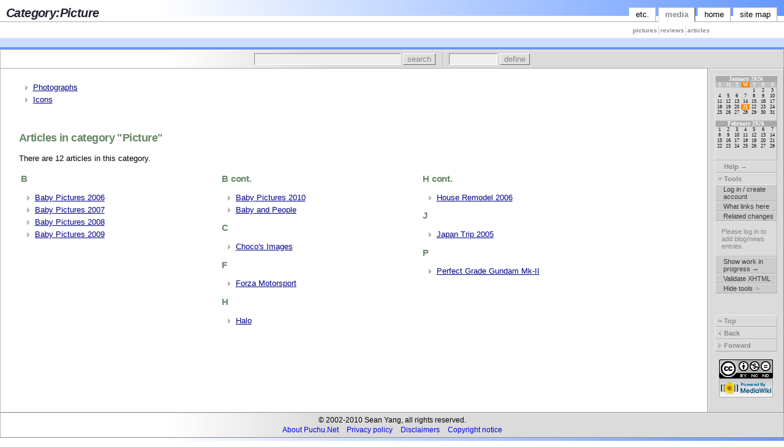

--- FILE ---
content_type: text/html; charset=utf-8
request_url: http://puchu.net/doc/Category:Picture
body_size: 11922
content:
<!DOCTYPE html PUBLIC "-//W3C//DTD XHTML 1.0 Transitional//EN" "http://www.w3.org/TR/xhtml1/DTD/xhtml1-transitional.dtd">
<html xmlns="http://www.w3.org/1999/xhtml" xml:lang="en" lang="en">
<head>
	<meta http-equiv="Content-Type" content="text/html; charset=UTF-8" />
	<meta name="description" content="Personal web site of Sean Yang" />
	<meta name="keywords" content="Sean Yang, blog, resume, software engineer, graphic, opinion, article, review, picture, photo" />
	<title>Category:Picture - Puchu.Net</title>
	<link rel="shortcut icon" type="image/x-icon" href="http://puchu.net/favicon.ico" />
	<link rel="icon" type="image/x-icon" href="http://puchu.net/favicon.ico" />
	<link rel="stylesheet" media="print" href="/doc/skins/classic/pnet.print.css" />
	<link rel="stylesheet" media="screen" href="/doc/skins/classic/pnet.css" />

<script type="text/javascript" src="/doc/skins/common/wikibits.js"><!-- wikibits js --></script>

<script type="text/javascript" src="/doc/skins/puchu/pnet.js"><!-- puchu js --></script>

	<style type="text/css"><!-- .editsection {display: none;} --></style>

<script type="text/javascript" src="/doc/skins/puchu/basiccalendar.js">

/***********************************************
* Basic Calendar-By Brian Gosselin at http://scriptasylum.com/bgaudiodr/
* Script featured on Dynamic Drive (http://www.dynamicdrive.com)
* This notice must stay intact for use
* Visit http://www.dynamicdrive.com/ for full source code
***********************************************/

</script> 

<!-- niftycube js http://www.html.it/articoli/niftycube/index.html -->
<link rel="stylesheet" media="screen" href="/doc/skins/classic/niftyCorners.css" />
<script type="text/javascript" src="/doc/skins/puchu/niftycube.js"></script>
<script type="text/javascript">
	NiftyLoad=function() {
		Nifty("div.Blog,div.purge","normal transparent");
		Nifty("div.gallerybox","normal transparent same-height");
		Nifty("div.Round","big transparent");
		VisibilityInit();
	}
</script>

			<style type="text/css">#p-cactions {display: none;}</style>
</head>

<body 
		 
	id="Tab3"><a name="top"></a>
	<div id="DocTitle">Category:Picture</div>
	<div id="DocHeader" class="NoPrint">
		<ul id="Navi">
			<li class="NaviTab1"><a href="/doc/Site_Map">site map</a></li>
			<li class="NaviTab2"><a href="/doc/Main_Page">home</a>
				<ul id="NaviTab2Sub">
					<li><a href="/doc/Special:Recentchanges">recent changes</a></li>
					<li><a href="http://fzco.wackymango.net/resume-sean-yang/">Sean's resume</a></li>
					<li class="NaviSubLast"><a href="/doc/Karen's_Resume">Karen's resume</a></li>
				</ul>	
			</li>
			<li class="NaviTab3"><a href="/doc/Media">media</a>
				<ul id="NaviTab3Sub">
					<li><a href="/doc/Category:Article">articles</a></li>
					<li><a href="/doc/Category:Review">reviews</a></li>
					<li class="NaviSubLast"><a href="/doc/Category:Picture">pictures</a></li>
				</ul>	
			</li>
			<li class="NaviTab4"><a href="/doc/Etc.">etc.</a>
				<ul id="NaviTab4Sub">
					<li><a href="/doc/Category:Bookmark">bookmarks</a></li>
					<li><a href="/doc/Category:Programming">programming</a></li>
					<li><a href="/doc/Category:Graphic">graphics</a></li>
					<li class="NaviSubLast"><a href="/doc/Category:Company">companies</a></li>
				</ul>	
			</li>

		</ul>
		<div id="DocHeaderDecor"></div>
		<div id="SearchTool">
 <!-- Yahoo search start -->
			<form class="SearchToolStart" name="Yahoo" action="http://search.yahoo.com/search" method="get" target="_blank">
				<input class="FormInput" size="28" name="p" />				
<!-- Yahoo search end -->				<input class="FormButton" type="submit" value="search" />
			</form>
			<form class="SearchToolEnd" name="Dictionary" action="http://www.dictionary.com/search" method="get" target="_blank">
				<input class="FormInput" size="8" name="q" />				
				<input class="FormButton" type="submit" value="define" />
			</form>
		</div>
	</div>

	<div id="Doc"><table class="mainbody" cellspacing="0"><tr>

		<td id="DocLeft" class="column">
		</td>

		<td id="DocCenter" class="column" rowspan="2">
		
			
															
			
			<div><ul><li> <a href="/doc/Category:Photo" title="Category:Photo">Photographs</a> 
</li><li> <a href="/doc/Category:Icon" title="Category:Icon">Icons</a>
</li></ul>
<br style="clear:both;"/>
<h2>Articles in category "Picture"</h2>
There are 12 articles in this category.<table width="100%"><tr valign="top"><td>
<h3>B</h3>
<ul><li><a href="/doc/Baby_Pictures_2006" title="Baby Pictures 2006">Baby Pictures 2006</a></li><li><a href="/doc/Baby_Pictures_2007" title="Baby Pictures 2007">Baby Pictures 2007</a></li><li><a href="/doc/Baby_Pictures_2008" title="Baby Pictures 2008">Baby Pictures 2008</a></li><li><a href="/doc/Baby_Pictures_2009" title="Baby Pictures 2009">Baby Pictures 2009</a></li></ul>
</td>
<td>
<h3>B cont.</h3>
<ul><li><a href="/doc/Baby_Pictures_2010" title="Baby Pictures 2010">Baby Pictures 2010</a></li><li><a href="/doc/Baby_and_People" title="Baby and People">Baby and People</a></li></ul>
<h3>C</h3>
<ul><li><a href="/doc/Choco%27s_Images" title="Choco's Images">Choco's Images</a></li></ul>
<h3>F</h3>
<ul><li><a href="/doc/Forza_Motorsport" title="Forza Motorsport">Forza Motorsport</a></li></ul>
<h3>H</h3>
<ul><li><a href="/doc/Halo" title="Halo">Halo</a></li></ul>
</td>
<td>
<h3>H cont.</h3>
<ul><li><a href="/doc/House_Remodel_2006" title="House Remodel 2006">House Remodel 2006</a></li></ul>
<h3>J</h3>
<ul><li><a href="/doc/Japan_Trip_2005" title="Japan Trip 2005">Japan Trip 2005</a></li></ul>
<h3>P</h3>
<ul><li><a href="/doc/Perfect_Grade_Gundam_Mk-II" title="Perfect Grade Gundam Mk-II">Perfect Grade Gundam Mk-II</a></li></ul>
</td>
</tr></table><div class="printfooter">
Retrieved from "<a href="http://puchu.net/doc/Category:Picture">http://puchu.net/doc/Category:Picture</a>"</div>
</div>
	<div id="DocPrintNotice" class="NoScreen">
		<table cellspacing="10" cellpadding="0" border="0">
		<tr><td valign="top"><img src="/i/toilet.gif" border="0" alt="Puchu.Net"/></td><td>
		<p>Document is accessible from
		http://<u>www.puchu.net</u>.
		&copy; 2002-2010 Sean Yang, Karen Yang, Don Yang and/or respective authors, 
		all rights reserverd.</p>
		<p>This material may contain (biased) opinions, 
		inappropriate materials for numerous individuals,
		work of other authors from the internet,
		links that refer to other web documents and resources, or
		origial work that cannot be use for personal or commercial purposes.
		Please respect the work of original authors.</p>
		</td></tr></table>
	</div>

					</td>

		<td id="DocRight" class="column">

<!-- 
		  <div class="portlet">
    		<p><a href="javascript:history.back();" title="Return to last visited page"><img src="/i/b.gif" width="8" height="8" border="0" alt="Return to last visited page" /> Back</a></p>
			</div>
		  <div class="portlet">
    		<p><a href="javascript:history.forward();" title="Forward to next visited page"><img src="/i/a.gif" width="8" height="8" border="0" alt="Forward to next visited page" /> Forward</a></p>
			</div>
-->
			<div class="calendar"><script type="text/javascript">
				var todaydate=new Date()
				var curmonth=todaydate.getMonth() //get current month (0-11)
				var curyear=todaydate.getFullYear() //get current year
				var nextmonth=(curmonth+1)%12;
				var nextyear=(curmonth == 11) ? (curyear + 1) : curyear;
				document.write(buildCal(curmonth+1 ,curyear, "calendarbody", "month", "daysofweek", "days", 0, 1));
				document.write(buildCal(nextmonth+1 ,nextyear, "calendarbody", "month", "daysofweek", "days", 0, 0));
			</script></div>
		  <div class="portlet">
			<p><a href="/doc/Category:Help" title="Help on Puchu.Net navigation and editing"><img src="/i/1.gif" width="8" height="8" border="0" alt="Help!"/> Help &rarr;</a></p>
			</div>
		  <div class="portlet" id="p-personal">
    		<p><a href="javascript:VisibilityCtrl('NavList');" title="Log in, Special pages, Create news..."><img src="/i/d.gif" width="8" height="8" border="0" alt="+" /> Tools</a></p>
      	<ul id="NavList">
<!--
					<li id="pt-phelp"><a href="/doc/Category:Help" alt="Help on Puchu.Net navigation and editing">Help &rarr;</a></li>
-->
					        		<li id="pt-login"><a href="/doc/index.php?title=Special:Userlogin&amp;returnto=Category:Picture">Log in / create account</a></li>
					
        <li id="t-whatlinkshere"><a href="/doc/Special:Whatlinkshere/Category:Picture">What links here</a></li>
        <li id="t-recentchangeslinked"><a href="/doc/Special:Recentchangeslinked/Category:Picture">Related changes</a></li>

<li><div style="padding: 10px;">Please log in to add blog/news entries.</div></li>  <li><a href="/doc/Category:Work in progress">Show work in progress &rarr;</a></li>
	<li><span class="plainlins"><a href="http://validator.w3.org/check?url=referer" target="_blank">Validate XHTML</a></span></li>
    		<li><a href="javascript:VisibilityCtrl('NavList');">Hide tools <img src="/i/u.gif" width="8" height="8" border="0" alt="..." /></a></li>
      	</ul>
  		</div>

			<div id="p-cactions" class="portlet">
		    <p><a href="javascript:VisibilityCtrl('ActList');" title="Edit, Discussion..."><img src="/i/d.gif" width="8" height="8" border="0" alt="+" /> Views</a></p>
    		<ul id="ActList">
					         	<li id="ca-nstab-category" class="selected"><a href="/doc/Category:Picture">Category</a></li>
					         	<li id="ca-talk" class="new"><a href="/doc/index.php?title=Category_talk:Picture&amp;action=edit">Discussion</a></li>
					         	<li id="ca-edit"><a href="/doc/index.php?title=Category:Picture&amp;action=edit">Edit</a></li>
					         	<li id="ca-history"><a href="/doc/index.php?title=Category:Picture&amp;action=history">History</a></li>
							    <li><a href="javascript:VisibilityCtrl('ActList');">Hide views <img src="/i/u.gif" width="8" height="8" border="0" alt="..." /></a></li>
    		</ul>
  		</div>


			<br />
		</td>

	</tr>
	<tr>
		<td id="DocLeftLow" class="column">
		</td>

		<td id="DocRightLow" class="column">
		  <div class="portlet" style="text-align: left;">
    		<p><a href="#top" title="Go to top of document"><img src="/i/u.gif" width="8" height="8" border="0" alt="Go to top of document" /> Top</a></p>
			</div>
		  <div class="portlet" style="text-align: left;">
    		<p><a href="javascript:history.back();" title="Return to last visited page"><img src="/i/b.gif" width="8" height="8" border="0" alt="Return to last visited page" /> Back</a></p>
			</div>
		  <div class="portlet" style="text-align: left;">
    		<p><a href="javascript:history.forward();" title="Forward to next visited page"><img src="/i/a.gif" width="8" height="8" border="0" alt="Forward to next visited page" /> Forward</a></p>
			</div>
			<p>
		    <a href="http://creativecommons.org/licenses/by-nc-nd/2.5/"><img
        src="/i/cc.png"
				alt="Creative Commons License" height="31" width="88" border="0" /></a><br />
		    <a href="http://www.mediawiki.org/"><img
        src="/i/pmw.png"
				alt="Powered By MediaWiki" height="31" width="88" border="0" /></a><br />
		  </p>
		</td>
	</tr>


	</table></div>
	<div id="DocEndWrapper" class="NoPrint">
		<div id="DocEnd">
			&copy; 2002-2010 Sean Yang, all rights reserved.
			<ul>
				<li id="about"><a href="/doc/Puchu.Net:About" title="Puchu.Net:About">About Puchu.Net</a></li>
						<li id="privacy"><a href="/doc/Puchu.Net:Privacy_policy" title="Puchu.Net:Privacy policy">Privacy policy</a></li>
						<li id="disclaimer"><a href="/doc/Puchu.Net:General_disclaimer" title="Puchu.Net:General disclaimer">Disclaimers</a></li>
											<li><a href="http://puchu.net/doc/Puchu.Net:Copyright notice">Copyright notice</a></li>
			</ul>
		</div><br />
	</div>
</body></html>


--- FILE ---
content_type: text/css
request_url: http://puchu.net/doc/skins/classic/pnet.css
body_size: 19611
content:
/*
	Tab layout based on concept and code described at:
		http://unraveled.com/projects/css_tabs/
*/

.NoScreen {display: none;}

#FrontPageTitle {
	font-family: verdana, arial, helvetica, sans-serif;
	font-size: 38px;
	font-style: normal;
	font-weight: bold;
	letter-spacing: -3px;
	position: relative;
	margin: 0;
	padding: 0;
	width: 50%;
}

#FrontPageTitle a {
	text-decoration: none;
	color: #000;
	border: 1px solid #fff;
}

#FrontPageTitle a:hover {border-bottom: 1px dotted #f55;}

#FrontPageEnd {
	font-family: verdana, arial, helvetica, sans-serif;
	font-size: 12px;
	text-align: center;
	padding: 10px;
	color: #000;
}

body {
	min-width: 600px;
	font-family: verdana, arial, helvetica, sans-serif;
	font-size: 10pt;
	margin: 0;
	padding: 0;
}

#DocCenter p {line-height: 1.38em; color: #222; margin-bottom: 1.18em;}

#DocCenter ul li {
	list-style-image: url("a.gif");
	list-style-type: square;
	margin: 0.1em;
	margin-left: -1.3em;
	margin-bottom: 0.38em;
	line-height: 118%;
}

#DocCenter ol li {
	margin: 0.1em;
	margin-left: -1.3em;
	margin-bottom: 0.38em;
	line-height: 118%;
}

#DocCenter a {color: #008;}

#DocCenter a.external { 
	background: url("e.gif") no-repeat bottom right;
	margin: 1px; /* fix IE breaking link background image */
	color: #006;
	padding: 0;
	padding-right: 20px;
}

#DocCenter a[href ^="mailto:"], .link-mailto { 
	background: url("m.gif") no-repeat bottom right;
	margin: 1px; /* fix IE breaking link background image */
	color: #58d;
	padding: 0;
	padding-right: 20px;
}

#DocCenter a:visited {color: #866;}
#DocCenter a:hover {color: #080; text-decoration: none; border-bottom: 1px dashed #080;}

a.image {border: 0 !important;}

.mainbody {
	border-right: 1px solid #888;
	border-bottom: 1px solid #888;
	padding: 0px;
	margin: 0px;
	vertical-align: top;
	empty-cells: show;
	border-spacing: 0px;
	border-collapse: separate;
}

.column {vertical-align: top; padding: 10px; }

/* tabs code start */
#Navi {
	font-family: verdana, arial, helvetica, sans-serif;
	font-size: 13px;
	list-style-type: none;
	padding: 0 10px 25px 0;
	border-bottom: 1px solid #aaa;
	margin: 10px 0 0 0;
}

#Navi li {
	float: right;
	height: 22px;
	background: #fff;
	color: #000;
	margin: 2px 1px 0 3px;
	border-top: 1px solid #ccc;
	border-left: 1px solid #fefefe;
	border-right: 1px solid #aaa;
}

#Navi a {
	display: block;
	text-decoration: none;
	padding: 3px 10px 3px 10px;
	color: #000;
	background: #fff;
}

#Navi a:hover {color: #f55; background: #eee;}

#Tab1 li.NaviTab1, #Tab2 li.NaviTab2, 
#Tab3 li.NaviTab3, #Tab4 li.NaviTab4 {
	border-bottom: 1px solid #fff;
	border-left: 1px solid #ddd;
	border-right: 1px solid #333;
}

#Tab1 li.NaviTab1 a, #Tab2 li.NaviTab2 a, 
#Tab3 li.NaviTab3 a, #Tab4 li.NaviTab4 a {
	font-weight: bold;
	color: #888;
	background: #fff;
}

#Tab1 li.NaviTab1 a:hover, #Tab2 li.NaviTab2 a:hover, 
#Tab3 li.NaviTab3 a:hover, #Tab4 li.NaviTab4 a:hover {
	font-weight: bold;
	color: #888;
	background: #eee;
}

#Navi #NaviTab2Sub, #Navi #NaviTab3Sub, #Navi #NaviTab4Sub {display: none;}

#Tab2 #Navi #NaviTab2Sub {
	list-style-type: none;
	display: inline;
	font-size: 10px;
	position: absolute;
	right: 58px;
	top: 42px;
	margin: 1px;
}

#Tab3 #Navi #NaviTab3Sub {
	list-style-type: none;
	display: inline;
	font-size: 10px;
	position: absolute;
	right: 118px;
	top: 42px;
	margin: 1px;
}

#Tab4 #Navi #NaviTab4Sub {
	list-style-type: none;
	display: inline;
	font-size: 10px;
	position: absolute;
	right: 168px;
	top: 42px;
	margin: 1px;
}

#NaviTab2Sub li, #NaviTab3Sub li, #NaviTab4Sub li { 
	height: 15px;
	margin: 0;
	border-left: 1px solid #ccc;
	border-right: 0;
	border-bottom: 0;
	border-top: 0;
}

#NaviTab2Sub li.NaviSubLast, 
#NaviTab3Sub li.NaviSubLast, 
#NaviTab4Sub li.NaviSubLast {border-left: 1px solid #fff;}

#NaviTab2Sub a, #NaviTab3Sub a, #NaviTab4Sub a {padding: 1px 2px 1px 2px;}

#NaviTab2Sub a:hover, #NaviTab3Sub a:hover, #NaviTab4Sub a:hover {
	border-bottom: 1px solid #aaa;
	color: #588;
	background: #eee;
}
/* tabs code end */

#DocHeaderDecor {
	font-size: 3px;
	height: 3px;
	margin-top: 26px;
	padding: 0;
	border-bottom: 1px solid #888;
}

#Tab2 #DocHeaderDecor {
	border-top: 15px solid #dfa;
	background: #9f3;
	color: #000;
}

#Tab3 #DocHeaderDecor {
	border-top: 15px solid #cdf;
	background: #69f;
	color: #000;
}

#Tab4 #DocHeaderDecor {
	border-top: 15px solid #fdd;
	background: #f88;
	color: #000;
}

#Tab1 #DocHeaderDecor {
	border-top: 15px solid #ffd;
	background: #ff8;
	color: #000;
}

#Tab0 #DocHeaderDecor {
	border-top: 15px solid #bbb;
	background: #888;
	color: #000;
}

#DocTitle {
	font-family: verdana, arial, helvetica, sans-serif;
	font-size: 20px;
	font-style: italic;
	font-weight: bold;
	letter-spacing: -0.03em;
	float: left;
	position: absolute;
	top: 10px;
	left: 10px;
	margin: 0;
	width: 50%;
	color: #223;
	z-index: 88;
}

#DocLeftLow, #DocLeft {
	width: 100px;
	border-left: 1px solid #bbb;
	background: #fff;
	color: #000;
}

#DocCenter {
	background: #fff;
	color: #000;
	min-width: 380px;
	width: 100%;
	border-right: 1px solid #888;
}

#Tab0 {background: url("g.gray.jpg") top right repeat-y;}
#Tab1 {background: url("g.yellow.jpg") top right repeat-y;}
#Tab2 {background: url("g.green.jpg") top right repeat-y;}
#Tab3 {background: url("g.blue.jpg") top right repeat-y;}
#Tab4 {background: url("g.red.jpg") top right repeat-y;}

#Tab0 #DocHeader {
	color: #000; background: #fff url("g.gray.jpg") top right no-repeat;}
#Tab1 #DocHeader {
	color: #000; background: #fff url("g.yellow.jpg") top right no-repeat;}
#Tab2 #DocHeader {
	color: #000; background: #fff url("g.green.jpg") top right no-repeat;}
#Tab3 #DocHeader {
	color: #000; background: #fff url("g.blue.jpg") top right no-repeat;}
#Tab4 #DocHeader {
	color: #000; background: #fff url("g.red.jpg") top right no-repeat;}

#DocRightLow, #DocRight {
	width: 100px;
	background: #fff url("g.gray.jpg") repeat-y top right;
	color: #000;
	border-left: 1px solid #fefefe;
}
#DocRightLow  {
	vertical-align: bottom;
	text-align: center;
	padding: 10px;
}

#DocRight {border-top: 1px solid #fff;}

#DocEnd {
	font-family: verdana, arial, helvetica, sans-serif;
	font-size: 12px;
	text-align: center;
	padding: 0.3em 0;
	background: #fff url("g.gray.jpg") repeat-y top right;
	color: #000;
	border-top: 1px solid #eee;
	border-left: 1px solid #bbb;
	border-bottom: 1px solid #888;
	border-right: 1px solid #aaa;
}

#DocEnd a {text-decoration: none;}
#DocEnd a:hover {color: #080;}

#DocEnd ul {padding: 2px; margin: 0;}

#DocEnd li {
	list-style-type: none;
	display: inline;
	margin-left: 5px;
	margin-right: 5px;
}

#Doc .column {padding-top: 0.8em;}

#Updated {
	font-family: verdana, arial, helvetica, sans-serif;
	font-size: 10px;
	float: left;
	position: absolute;
	top: 38px;
	left: 20px;
	margin: 0;
	width: 50%;
}

#SearchTool {
	border-top: 1px solid #fefefe;
	border-bottom: 1px solid #aaa;
	border-left: 1px solid #bbb;
	border-right: 1px solid #aaa;
	background: #fff url("g.gray.jpg") repeat-y top right;
	color: #000;
	padding: 5px;
	text-align: center;
}

#SearchTool form {
	display: inline;
	padding: 5px 8px 5px 8px;
}

.SearchToolStart {border-right: 1px solid #aaa;}

.SearchToolMiddle {
	border-left: 1px solid #fff;
	border-right: 1px solid #aaa;
}

.SearchToolEnd {border-left: 1px solid #fff;}

.FormInput {
	background: #eee;
	color: #000;
	border-left: 1px solid #888;
	border-top: 1px solid #888;
	border-right: 1px solid #fff;
	border-bottom: 1px solid #fff;
}

.FormInput:hover {
	background: #fff;
	color: #000;
	border-left: 1px solid #ccc;
	border-top: 1px solid #ccc;
}

.FormButton {
	background: #e0e0e0;
	color: #888;
	border-left: 1px solid #fff;
	border-top: 1px solid #fff;
	border-right: 1px solid #666;
	border-bottom: 1px solid #666;
}

.FormButton:hover {background: #eee; color: #666;}

/* Calendar */
.calendar {
	width: 100px;
	border: 1px solid #aaa; 
	border-top: 1px solid #eee; 
	border-left: 1px solid #eee;
}

.calendarbody {width: 100%; border: 1px;}
.month {background-color: #aaa; font:bold 9px verdana; color: #fff; white-space: nowrap;}
.daysofweek {background-color: #c0c0c0; font: 8px verdana; color: #fff;}
.daysofweek#today {background-color: #f80; font-weight: bold; color: #fff;}

.days {
	font-size: 8px;
	font-family: verdana;
	color: #000;
	padding: 1px;
	padding-top: 0;
	padding-bottom: 0;
}

.days#today{background-color: #f80; font-weight: bold; color: #fff;}

/* MediaWiki stuff */
.catlinks {
	border: 1px solid #ddd;
	color: #000;
	padding: 5px;
	margin: 0;
	margin-top: 5px;
}

.printfooter {display: none;}

.portlet {
	width: 100px;
	display: block;
	color: #888;
	font-size: 11px;
	padding: 0;
	margin: 0;
	border-left: 1px solid #eee;
	border-top: 1px solid #eee;
	border-bottom: 1px solid #aaa;
	border-right: 1px solid #bbb;
}

.portlet p {
	font-weight: bold;
	margin: 0;
}

.portlet a {
	padding: 3px;
	display: block;
	text-decoration: none;
	color: #888;
}

.portlet a:hover {background: #eee;}

#NavList, #ActList {
	display: block;
	list-style-type: none;
	padding: 0;
	margin: 0;
	margin-bottom: -1px;
}

#NavList li, #ActList li {
	border-top: 1px solid #eee;
	border-bottom: 1px solid #aaa;
}

#NavList a, #ActList a {	
	display: block;
	margin: 0;
	padding: 1px 5px 1px 13px;
	text-decoration: none;
	background: #ccc;
	color: #383838;
}

#NavList a:hover, #ActList a:hover { background: #eee; color: #f55;}

#pt-userpage a {font-weight: bold; font-style: italic; color: #080;}
#pt-logout, #t-upload, #ca-edit {font-weight: bold;}
#pt-phelp a {font-weight: bold; background: url("g.gray.jpg") repeat-y top left;}
#pt-phelp a:hover {background: url("g.gray.jpg") repeat-y top left;}

#preftoc {
  margin: 0;
  padding: 0;
  width: 100%;
  clear: both;
}

#preftoc li {
	font-family: verdana, arial, helvetica, sans-serif;
	font-size: 12px;
	top: 2px;
  margin: 0 !important;
  float: left;
	margin-left: 3px !important;
  border: 1px solid #aaa;
  border-bottom: 0;
  position: relative;
  white-space: nowrap;
  list-style-type: none;
  list-style-image: none;
  z-index: 3;
}

#preftoc li.selected {
  font-weight: bold;
  background-color: #fff;
  border: 1px solid #aaa;
  border-bottom: 1px solid #fff;
  cursor: default;
}

#preftoc > li.selected {top: 1px;}

#preftoc a, #preftoc a:active {
  display: block;
  color: #aaa;
  padding: 3px 8px 3px 8px;
  position: relative;
  text-decoration: none;
}

#preftoc li.selected a {
  cursor: default;
	color: #000;
  text-decoration: none;
}

#preftoc a:hover {background: #eee; color: #f55; border: 0;}
#preftoc li.selected a:hover {background: #fff; color: #aaa; border: 0;}
#prefcontrol {padding: 1em; clear: both;}

#preferences {
  margin: 0;
  border: 1px solid #aaa;
  clear: both;
  padding: 18px;
  background-color: #fff;
}

.prefsection {border: none; padding: 0; margin: 0;}

.prefsection fieldset {
  border: 1px solid #aaa;
	padding: 5px;
  float: left;
  margin-right: 2em;
}

.prefsection legend {font-weight: bold;}

.prefsection table, .prefsection legend {background-color: #fff;}

#pt-anonuserpage, #pt-anontalk, .mainLegend {display: none;}

div.prefsectiontip {
  font-size: 88%;
  margin-top: 3px;
  background-color: #fff;
	color: #888;
  padding: 5px;
  clear: both;
}

.btnSavePrefs {
  font-weight: bold;
  padding-left: .3em;
  padding-right: .3em;
}
                                                                                
.preferences-login {clear: both; margin-bottom: 1.5em;}
.prefcache {font-size: 90%; margin-top: 2em;}
.error {color: red; font-size: larger;}

.errorbox, .successbox {
	display: block;
	clear: both;
  border: 1px solid;
  padding: .5em;
  margin-bottom: 2em;
  color: #000;
}

.errorbox {border-color: red; background-color: #fff2f2;}
.successbox {border-color: green; background-color: #dfd;}

a.new, #p-personal a.new {color: #c55 !important;}

.editsection, .editsection a {font-size: 88%; color: #ddd;}

.diff-deletedline {color: #f88;}
.diff-addedline {color: #6b6;}
.diff-context {color: #ccc;}

.InfoTable, .mw_metadata {
	border-collapse: collapse;
	border: 1px solid #000;
	margin: 0;
	padding: 0;
}

.mw_metadata { 
	border-collapse: separate !important; 
	border-spacing: 1px;
}

.InfoTable th, .mw_metadata th {
	text-align: left;
	vertical-align: top;
	font-size: smaller;
	background: #ddd;
	padding: 3px;
}

.InfoTable th p, .mw_metadata th p {display: inline;}

.InfoTable tr.r0 th {background: #eee;}
.InfoTable tr.r1 th {background: #ddf;}

.InfoTable tr.r0:hover th {background: #ded;}
.InfoTable tr.r1:hover th {background: #ded;}

table.collapsed .collapsable {display: none;}

.InfoTable td, .mw_metadata td {
	text-align: left;
	vertical-align: top;
	background: #eee;
	padding: 3px;
}

.InfoTable tr.r0 td {background: #fff;}
.InfoTable tr.r1 td {background: #eef;}
.InfoTable tr.r0:hover td {background: #efe;}
.InfoTable tr.r1:hover td {background: #efe;}
.InfoTable td p {margin: 0; padding: 0;}

.InfoTable tr.tt td {background: #000;}
.InfoTable tr.tt td {color: #fff !important; font-weight: bold;}
.InfoTable tr.tt td p {color: #fff !important; font-weight: bold;}

h1 {font-family: Trebuchet MS, Verdana, Arial, sans-serif; font-weight: bold;
	font-size: 1.68em; color: #686; letter-spacing: -0.03em;}
h2 {font-family: Trebuchet MS, Verdana, Arial, sans-serif; font-weight: bold;
	font-size: 1.38em; color: #686; letter-spacing: -0.03em;}
h3 {font-family: Trebuchet MS, Verdana, Arial, sans-serif; font-weight: bold;
	font-size: 1.1em; color: #686; letter-spacing: -0.01em;}
h4 {font-family: Trebuchet MS, Verdana, Arial, sans-serif; font-weight: bold;
	font-size: 1.0em; color: #686;}
h5 {font-family: Trebuchet MS, Verdana, Arial, sans-serif;
	font-size: 1.0em; color: #686;}
h6 {font-family: Trebuchet MS, Verdana, Arial, sans-serif;
	font-size: 1.0em; color: #686;}

code {
	font-family: "Courier New", Courier, fixed;
	white-space: nowrap;
	color: #696;
}

.Terminal {
	/* width: 88%; */
	margin-left: 2em;
	padding: 5px;
	background: #000;
	color: #fff;
	font-family: Courier New, Courier, fixed;
}

.BoxedText {
	/* width: 88%; */
	margin-left: 2em;
	padding: 5px;
	border: 1px solid #ccc;
}

.IndentedText {
	/* width: 88%; */
	margin-left: 2em;
	padding: 5px;
}

.Blog {
	margin: 0;
	margin-bottom: 5px;
	padding: 10px;
	background: #fff url("g.gray.jpg") repeat-y top right;
}

div.Blog div.lang {
	display: none;
}

.Blog:hover {background: #fff url("g.green.jpg") repeat-y top right;}
.Blog p {padding-left: 10px; padding-right: 10px;}

.Blog h2
{
	display: inline;
	margin: 3px;
	padding: 2px;
}

.NewsDate, .BlogDate {
	display: block;
	font-size: smaller;
	margin: 0;
	border: 0;
	padding-left: 5px;
}

.BlogDate {color: #686;}
.NewsDate {color: #888;}

.BlogMore, .BlogMore a {
	margin: 0;
	margin-top: -10px;
	padding: 0;
	font-size: 88%;
	text-align: right;
}

.BackGray {background: #ddd url("g.gray.jpg") repeat-y top left;}
.BackGreen {background: #9f3 url("g.green.jpg") repeat-y top left;}
.BackRed {background: #fcc url("g.red.jpg") repeat-y top left;}
.BackBlue {background: #69f url("g.blue.jpg") repeat-y top left;}
.BackYellow {background: #ff9 url("g.yellow.jpg") repeat-y top left;}
.WhiteOnBlack {background: #000; color: #fff;}

.wip {
	width: 320px;
	border: 1px solid #ccf;
	background: #fff url("door.gif") no-repeat 3px 3px;
	text-align: center;
	padding: 5px;
	padding-left: 38px;
	margin: 0;
	margin-bottom: 3px;
}

.wip a {color: #33a !important; text-decoration: none;}

.dip {
	width: 320px;
	border: 1px solid #fcc;
	background: #fff url("toilet.gif") no-repeat 3px 3px;
	text-align: center;
	padding: 5px;
	padding-left: 38px;
	margin: 0;
	margin-bottom: 3px;
}

.dip a {color: #a33 !important; text-decoration: none;}

.purge {
	text-align: center;
	background: #f0f0f0;
	width: 100%;
	margin: 0;
	padding: 0;
}

.purge:hover {background: #fff0f0;}
.purge a {
	font-size: 11px;
	display: block;
	width: 88%;
	color: #000;
	text-decoration: none;
}
.purge a:hover {color: #f88 !important; border: 0 !important;}

#toc, .toc {
	float: right;
	border-right: 5px solid #fff;
	border-left: 38px solid #fff;
	border: 1px solid #888;
	background: #ddd url("g.gray.jpg") repeat-y top left;
	padding: 2px;
	font-size: 88%;
	margin-left: 38px;
}

#toc h2, .toc h2 {display: inline; color: #888;}

#toc ul, #toc ul li, .toc ul, .toc ul li {
	list-style-type: none;
	list-style-image: none;
	text-align: left;
	margin-left: 0;
	padding-left: 0.2em;
}

#toc ul li a, .toc ul li a {text-decoration: none;}

#toc .toctoggle, .toc .toctoggle {
	font-size: 88%;
	margin-left: 8px;
}

.tocnumber {font-weight: bold; color: #000;}

.plainlinks a {
	background: none !important;
	padding: 0 !important;
}

.plainlinks a img { border: 0;}

.PrintCat { font-size: 88%; background: #ddd url("g.gray.jpg") repeat-y top left;}

.gallery {
	font-size: 80%;
	border-spacing: 3px;
	empty-cells: show;
}

/*
.gallery td {
	vertical-align: top;
	text-align: center;
	width: 126px;
	padding: 8px;
	border-left: 1px solid #ccc;
	border-top: 1px solid #eee;
	border-right: 1px solid #888;
	border-bottom: 1px solid #666;
	background: #ddd url("g.gray.jpg") repeat-y top left;
}
*/

.gallery td {padding: 1px;}

.gallerybox {
	margin: 0;
	text-align: center;
	background: #ddd;
	padding: 8px;
}

.gallerytext p {
	width: 126px;
	text-align: left;
	line-height: 118% !important;
}

.thumb {padding: 0 !important;}

.thumb a {border: 0 !important;}
.thumb a:hover {border: 0 !important;}

.thumb a img {
	text-align: center;
	padding: 2px;
	border: 1px solid #fff;
}

.thumb a:hover img {border: 1px solid #080;}

.thumbcaption {
	border: 0;
	font-size: smaller;
	padding: 5px;
	text-align: left;
}

hr {height: 1px; color: #888;}

div.tright {
	clear: right;
	float: right;
	border: 5px solid #fff;
}

div.tleft {
	float: left;
	margin-right: .8em;
	border: 5px solid #fff;
}

div.magnify {
	border: 0 !important;
	background: 0 !important;
}

#DocCenter ul#filetoc {
	margin-bottom: 8px;
	text-align: left;
}

#filetoc {display: none;}

#Credits {
	width: 320px;
	border: 1px solid #ddd;
	color: #888;
	padding: 5px;
	padding-left: 38px;
	background: #fff url("script.gif") no-repeat 3px 3px;
	margin: 0;
	margin-top: 3px;
	margin-bottom: 3px;
	font-size: 80%;
}

#contentSub {
	color: #888;
	padding: 2px;
	margin: 0;
	font-size: 80%;
	top: 38px;
	left: 10px;
	position: absolute;
	z-index: 80;
}

.lang {
	width: 320px;
	border: 1px solid #8b8;
	background: #fff url("earth.gif") no-repeat 3px 3px;
	text-align: center;
	padding: 5px;
	padding-left: 38px;
	margin: 0;
	margin-bottom: 3px;
}

.lang a {color: #383 !important; text-decoration: none;}

.image img {border: 0 !important;}

.LaTeX {margin: 2px; margin-top: 5px; margin-bottom: -3px;}


--- FILE ---
content_type: text/css
request_url: http://puchu.net/doc/skins/classic/pnet.print.css
body_size: 2755
content:
.NoPrint  {display: none;}
.NoScreen {display: inherit;}

body {
	background: #fff;
	color: #000;
	font-family: "times new roman", georgia, times, serif;
	font-size: 8pt;
}

#DocPrintNotice, #DocTitle, #DocLeft, #DocLeftLow, #DocRight, #DocRightLow {display: none;}

/*
#DocTitle {
	font-family: arial, helvetica, sans-serif;
	font-size: 12pt;
	font-style: italic;
	font-weight: bold;
	letter-spacing: -0.8pt;
	color: #888;
	border-bottom: 1px solid #888;
}

#DocPrintNotice {
	background: #fff;
	color: #aaa;
	font-size: 8pt;
	width: 88%;
	padding: 0 10px 10px 10px;
}

#DocPrintNotice p {margin: 3px 0 3px 0;}
*/

#DocCenter a {padding: 0;}

.Terminal {
  width: 88%;
  margin-left: 2em;
  padding: 5px;
  background: #000;
  color: #fff;
  font-family: Courier New, Courier, fixed;
}
                                                                                
.BoxedText {
  /*width: 88%;*/
  margin-left: 2em;
  padding: 5px;
  border: 1px solid #ccc;
}
                                                                                
.IndentedText {
  /*width: 88%;*/
  margin-left: 2em;
  padding: 5px;
}

/*
.PrintCat {font-size: 8pt;}
*/
.printfooter, .PrintCat {display: none;}

.editsection {display: none;}

#toc h2, .toc h2 {display: inline;}

#toc ul, #toc ul li, .toc ul, .toc ul li {
	list-style-type: none;
	list-style-image: none;
	margin-left: 0.1em;
}

#toc ul li a, .toc ul li a {text-decoration: none;}

#toc .toctoggle, .toc .toctoggle {display: none;}

.floater {display: none;}
                                                                                
.InfoTable {
  /*width: 80%;*/
  border: 1px solid #000;
  margin: 0;
  padding: 0;
}
                                                                                
.InfoTable th {
  text-align: left;
  vertical-align: top;
  font-size: smaller;
  background: #ddd;
  padding: 3px;
	border-bottom: 1px solid #000;
}

.InfoTable tr.r0 th {background: #ddd;}
.InfoTable tr.r1 th {background: #dde;}
                                                                                
.InfoTable td {
  text-align: left;
  vertical-align: top;
  background: #eee;
  padding: 3px;
}

.InfoTable td {border-bottom: 1px solid #000;}
.InfoTable tr.r0 td {background: #fff;}
.InfoTable tr.r1 td {background: #eef;}
                                                                                
.InfoTable td p {
  margin: 0;
  padding: 0;
}

code {white-space: nowrap;}

p.BlogMore {display: none;}
.purge {display: none;}
.wip {display: none;}
.dip {display: none;}
.lang {display: none;}

#Credits {width: 50%; border: 1px solid #000; padding: 5px;}


--- FILE ---
content_type: application/x-javascript
request_url: http://puchu.net/doc/skins/puchu/pnet.js
body_size: 8058
content:
//
//  Cookie Functions -- "Night of the Living Cookie" Version (25-Jul-96)
//
//  Written by:  Bill Dortch, hIdaho Design <bdortch@hidaho.com>
//  The following functions are released to the public domain.
//
//  This version takes a more aggressive approach to deleting
//  cookies.  Previous versions set the expiration date to one
//  millisecond prior to the current time; however, this method
//  did not work in Netscape 2.02 (though it does in earlier and
//  later versions), resulting in "zombie" cookies that would not
//  die.  DeleteCookie now sets the expiration date to the earliest
//  usable date (one second into 1970), and sets the cookie's value
//  to null for good measure.
//
//  Also, this version adds optional path and domain parameters to
//  the DeleteCookie function.  If you specify a path and/or domain
//  when creating (setting) a cookie**, you must specify the same
//  path/domain when deleting it, or deletion will not occur.
//
//  The FixCookieDate function must now be called explicitly to
//  correct for the 2.x Mac date bug.  This function should be
//  called *once* after a Date object is created and before it
//  is passed (as an expiration date) to SetCookie.  Because the
//  Mac date bug affects all dates, not just those passed to
//  SetCookie, you might want to make it a habit to call
//  FixCookieDate any time you create a new Date object:
//
//    var theDate = new Date();
//    FixCookieDate (theDate);
//
//  Calling FixCookieDate has no effect on platforms other than
//  the Mac, so there is no need to determine the user's platform
//  prior to calling it.
//
//  This version also incorporates several minor coding improvements.
//
//  **Note that it is possible to set multiple cookies with the same
//  name but different (nested) paths.  For example:
//
//    SetCookie ("color","red",null,"/outer");
//    SetCookie ("color","blue",null,"/outer/inner");
//
//  However, GetCookie cannot distinguish between these and will return
//  the first cookie that matches a given name.  It is therefore
//  recommended that you *not* use the same name for cookies with
//  different paths.  (Bear in mind that there is *always* a path
//  associated with a cookie; if you don't explicitly specify one,
//  the path of the setting document is used.)
//  
//  Revision History:
//
//    "Toss Your Cookies" Version (22-Mar-96)
//      - Added FixCookieDate() function to correct for Mac date bug
//
//    "Second Helping" Version (21-Jan-96)
//      - Added path, domain and secure parameters to SetCookie
//      - Replaced home-rolled encode/decode functions with Netscape's
//        new (then) escape and unescape functions
//
//    "Free Cookies" Version (December 95)
//
//
//  For information on the significance of cookie parameters, 
//  and on cookies in general, please refer to the official cookie
//  spec, at:
//
//      http://www.netscape.com/newsref/std/cookie_spec.html    
//
//******************************************************************
//
// "Internal" function to return the decoded value of a cookie
//
function getCookieVal (offset) {
  var endstr = document.cookie.indexOf (";", offset);

if (endstr == -1)
    endstr = document.cookie.length;
  return unescape(document.cookie.substring(offset, endstr));
}
//
//  Function to correct for 2.x Mac date bug.  Call this function to
//  fix a date object prior to passing it to SetCookie.
//  IMPORTANT:  This function should only be called *once* for
//  any given date object!  See example at the end of this document.
//
function FixCookieDate (date) {
  var base = new Date(0);
  var skew = base.getTime(); // dawn of (Unix) time - should be 0
  if (skew > 0)  // Except on the Mac - ahead of its time
    date.setTime (date.getTime() - skew);
}
//
//  Function to return the value of the cookie specified by "name".
//    name - String object containing the cookie name.
//    returns - String object containing the cookie value, or null if
//      the cookie does not exist.
//
function GetCookie (name) {
  var arg = name + "=";
  var alen = arg.length;
  var clen = document.cookie.length;
  var i = 0;
  while (i < clen) {
    var j = i + alen;
    if (document.cookie.substring(i, j) == arg)
      return getCookieVal (j);
    i = document.cookie.indexOf(" ", i) + 1;
    if (i == 0) break; 
  }
return null;
}
//
//  Function to create or update a cookie.
//    name - String object containing the cookie name.
//    value - String object containing the cookie value.  May contain
//      any valid string characters.
//    [expires] - Date object containing the expiration data of the cookie.  If
//      omitted or null, expires the cookie at the end of the current session.
//    [path] - String object indicating the path for which the cookie is valid.
//      If omitted or null, uses the path of the calling document.
//    [domain] - String object indicating the domain for which the cookie is
//      valid. If omitted or null, uses the domain of the calling document.
//    [secure] - Boolean (true/false) value indicating whether cookie transmission
//      requires a secure channel (HTTPS).  
//
//  The first two parameters are required.  The others, if supplied, must
//  be passed in the order listed above.  To omit an unused optional field,
//  use null as a place holder.  For example, to call SetCookie using name,
//  value and path, you would code:
//
//      SetCookie ("myCookieName", "myCookieValue", null, "/");
//
//  Note that trailing omitted parameters do not require a placeholder.
//
//  To set a secure cookie for path "/myPath", that expires after the
//  current session, you might code:
//
//      SetCookie (myCookieVar, cookieValueVar, null, "/myPath", null, true);
//
function SetCookie (name,value,expires,path,domain,secure) {
	var e = new Date();
	e.setTime(e.getTime() + 60 * 60 * 1000);

  document.cookie = name + "=" + escape (value) +
		"; expires=" + e.toGMTString() +
//    ((expires) ? "; expires=" + expires.toGMTString() : "") +
    ((path) ? "; path=" + path : "") +
    ((domain) ? "; domain=.uregina.ca" : "") +
    ((secure) ? "; secure" : "");
}

function Live() {
	if (document.layers) {

	}
	else if (document.getElementById) {
		var e = document.getElementById('XboxLive');
		if (e == null) return;
		var t = e.innerHTML;
		e.innerHTML = '';
		e.innerHTML = '<iframe src="http://gamercard.xbox.com/' + t + 
			'.card" scrolling="no" frameBorder="0" height="140" width="204">' + t +
			'</iframe>';
	}
	else if (document.all) {
		var e = document.all['XboxLive'];
		if (e == null) return;
		var t = e.innerHTML;
		e.innerHTML = '<iframe src="http://gamercard.xbox.com/' + t + 
			'.card" scrolling="no" frameBorder="0" height="140" width="204">' + t +
			'</iframe>';
	}
}

function VisibilityInit() {
	var c;

	Live();

	c = GetCookie('NavList');
	if (c == null) {
		c = "block";
	}
	
	if (document.layers) {

	}
	else if (document.getElementById) {
		var e = document.getElementById('NavList');
		e.style.display = c;
		SetCookie('NavList', c);
	}
	else if (document.all) {
		document.all['NavList'].style.display = c;
		SetCookie('NavList', c);
	}
	
	c = GetCookie('ActList');
	if (c == null) {
		c = "block";
	}
	
	if (document.layers) {

	}
	else if (document.getElementById) {
		var e = document.getElementById('ActList');
		e.style.display = c;
		SetCookie('ActList', c);
	}
	else if (document.all) {
		document.all['ActList'].style.display = c;
		SetCookie('ActList', c);
	}
}

function VisibilityCtrl(divid) {
	if (document.layers) {

	}
	else if (document.getElementById) {
		var e = document.getElementById(divid);
		if (e.style.display == "none") {
			e.style.display = "block";
			SetCookie(divid, "block");
		}
		else {
			e.style.display = "none";
			SetCookie(divid, "none");
		}
	}
	else if (document.all) {
		if (document.all[divid].style.display == "none") {
			document.all[divid].style.display = "block";
			SetCookie(divid, "block");
		}
		else {
			document.all[divid].style.display = "none";
			SetCookie(divid, "none");
		}
	}
}


--- FILE ---
content_type: application/x-javascript
request_url: http://puchu.net/doc/skins/puchu/basiccalendar.js
body_size: 1475
content:
function buildCal(m, y, cM, cH, cDW, cD, brdr, to){
var mn=['January','February','March','April','May','June','July','August','September','October','November','December'];
var dim=[31,0,31,30,31,30,31,31,30,31,30,31];
var mp=(m+1)%12;

var oD = new Date(y, m-1, 1); //DD replaced line to fix date bug when current day is 31st
oD.od=oD.getDay()+1; //DD replaced line to fix date bug when current day is 31st

var todaydate=new Date() //DD added
var scanfortoday=(y==todaydate.getFullYear() && m==todaydate.getMonth()+1)? todaydate.getDate() : 0 //DD added

dim[1]=(((oD.getFullYear()%100!=0)&&(oD.getFullYear()%4==0))||(oD.getFullYear()%400==0))?29:28;
var t='<div class="'+cM+'"><table class="'+cM+'" cols="7" cellpadding="0" border="'+brdr+'" cellspacing="0"><tr align="center">';
t+='<td colspan="7" align="center" class="'+cH+'">'+mn[m-1]+' '+y+'</td></tr><tr align="center">';
if (to == 1) { // Sean
for(s=0;s<7;s++){
	if (s==todaydate.getDay()) t+='<td id="today" class="'+cDW+'">'+"SMTWTFS".substr(s,1)+'</td>'; // Sean
	else t+='<td class="'+cDW+'">'+"SMTWTFS".substr(s,1)+'</td>';
}
}
t+='</tr><tr align="center">';
for(i=1;i<=42;i++){
	var x=((i-oD.od>=0)&&(i-oD.od<dim[m-1]))? i-oD.od+1 : '&nbsp;';
	if (x==scanfortoday) //DD added
		//x='<span id="today">'+x+'</span>'; //DD added
		t+='<td id="today" class="'+cD+'">'+x+'</td>';
	else t+='<td class="'+cD+'">'+x+'</td>';
	if(((i)%7==0)&&(i<36))t+='</tr><tr align="center">';
}
return t+='</tr></table></div>';
}

